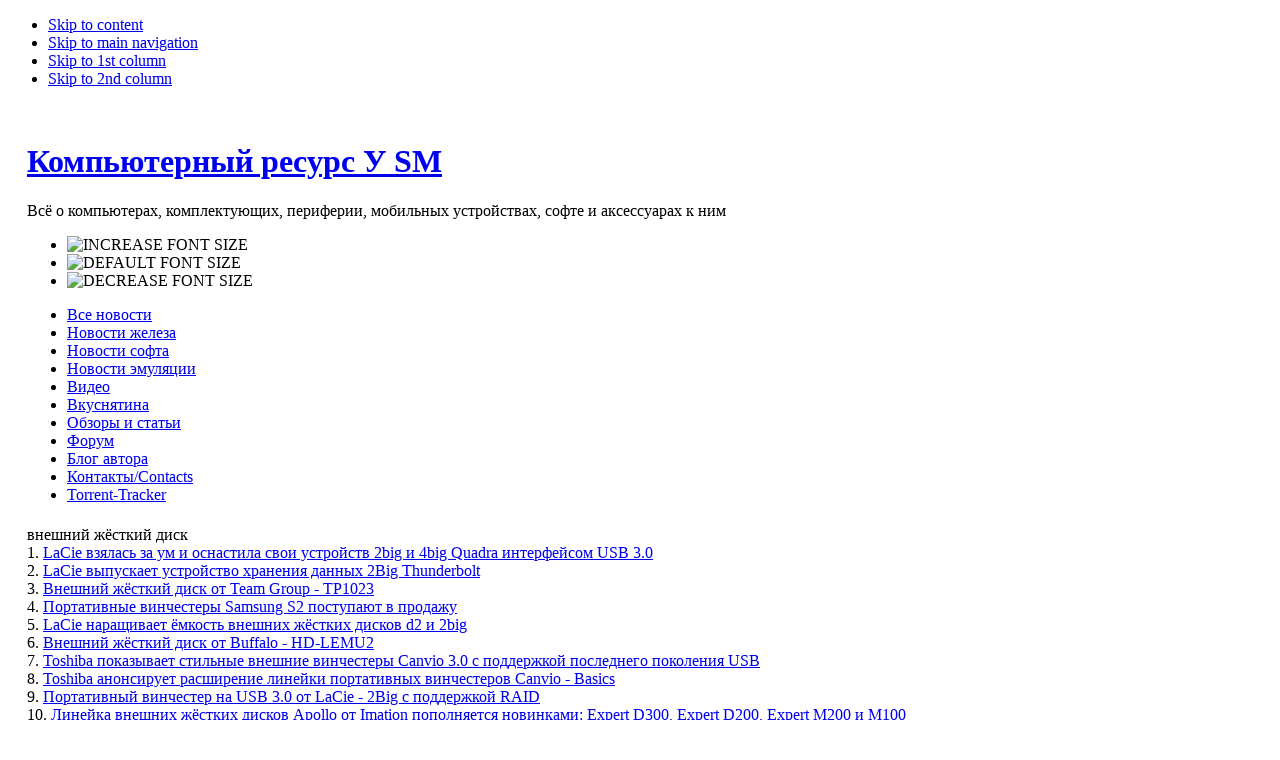

--- FILE ---
content_type: text/html; charset=utf-8
request_url: http://www.u-sm.ru/index.php?option=com_tag&task=tag&tag=%D0%B2%D0%BD%D0%B5%D1%88%D0%BD%D0%B8%D0%B9-%D0%B6%D1%91%D1%81%D1%82%D0%BA%D0%B8%D0%B9-%D0%B4%D0%B8%D1%81%D0%BA
body_size: 6830
content:
<!DOCTYPE html PUBLIC "-//W3C//DTD XHTML 1.0 Transitional//EN" "http://www.w3.org/TR/xhtml1/DTD/xhtml1-transitional.dtd">

<html xmlns="http://www.w3.org/1999/xhtml" xml:lang="ru-ru" lang="ru-ru">

<head>
<meta name="viewport" content="width=720px, initial-scale=0.32, minimum-scale=0.15, maximum-scale=1.5">
  <base href="http://www.u-sm.ru/index.php/index.php" />
  <meta http-equiv="content-type" content="text/html; charset=utf-8" />
  <meta name="robots" content="index, follow" />
  <meta name="keywords" content="внешний жёсткий диск" />
  <meta name="description" content="внешний жёсткий диск" />
  <meta name="generator" content="http://www.u-sm.ru" />
  <title>внешний жёсткий диск | Компьютерный ресурс У SM - Компьютерный ресурс У SM</title>
  <link href="/templates/sm/favicon.ico" rel="shortcut icon" type="image/x-icon" />
  <link rel="stylesheet" href="/plugins/system/cdscriptegrator/libraries/highslide/css/highslide.css" type="text/css" />
  <link rel="stylesheet" href="http://www.u-sm.ru/plugins/system/osolCaptcha/captchaStyle.css" type="text/css" />
  <link rel="stylesheet" href="http://www.u-sm.ru/components/com_tag/css/tagcloud.css" type="text/css" />
  <script type="text/javascript" src="/plugins/system/cdscriptegrator/libraries/highslide/js/highslide-full.min.js"></script>
  <script type="text/javascript" src="/plugins/system/cdscriptegrator/libraries/jquery/js/jquery-1.4.4.min.js"></script>
  <script type="text/javascript" src="/plugins/system/cdscriptegrator/libraries/jquery/js/jquery-noconflict.js"></script>
  <script type="text/javascript" src="/plugins/system/mtupgrade/mootools.js"></script>
  <script type="text/javascript">

		<!--
		hs.graphicsDir = '/plugins/system/cdscriptegrator/libraries/highslide/graphics/';
    	hs.outlineType = 'rounded-white';
    	hs.outlineWhileAnimating = true;
    	hs.showCredits = true;
    	hs.expandDuration = 250;
		hs.anchor = 'auto';
		hs.align = 'center';
		hs.transitions = ["expand"];
		hs.dimmingOpacity = 0;
		hs.lang = {
		   loadingText :     'Loading...',
		   loadingTitle :    'Click to cancel',
		   focusTitle :      'Click to bring to front',
		   fullExpandTitle : 'Expand to actual size',
		   fullExpandText :  'Full size',
		   creditsText :     'Powered by Highslide JS',
		   creditsTitle :    'Go to the Highslide JS homepage',
		   previousText :    'Previous',
		   previousTitle :   'Previous (arrow left)',
		   nextText :        'Next',
		   nextTitle :       'Next (arrow right)',
		   moveTitle :       'Move',
		   moveText :        'Move',
		   closeText :       'Close',
		   closeTitle :      'Close (esc)',
		   resizeTitle :     'Resize',
		   playText :        'Play',
		   playTitle :       'Play slideshow (spacebar)',
		   pauseText :       'Pause',
		   pauseTitle :      'Pause slideshow (spacebar)',   
		   number :          'Image %1 of %2',
		   restoreTitle :    'Click to close image, click and drag to move. Use arrow keys for next and previous.'
		};
		//-->
		
		   
		   				function reloadCapthcha(instanceNo)
						{
							var captchaSrc = "http://www.u-sm.ru/index.php?showCaptcha=True&instanceNo="+instanceNo+"&time="+ new Date().getTime();
							//alert(captachaSrc);
							//alert(document.getElementById('captchaCode'+instanceNo));
							document.getElementById('captchaCode'+instanceNo).src = captchaSrc ;
							//alert(document.getElementById('captchaCode'+instanceNo).src);
						} 
						
  </script>


<link rel="stylesheet" href="http://www.u-sm.ru/templates/system/css/system.css" type="text/css" />
<link rel="stylesheet" href="http://www.u-sm.ru/templates/system/css/general.css" type="text/css" />
<link rel="stylesheet" href="http://www.u-sm.ru/templates/sm/css/template.css" type="text/css" />

<script language="javascript" type="text/javascript" src="http://www.u-sm.ru/templates/sm/js/ja.script.js"></script>


<link rel="stylesheet" href="http://www.u-sm.ru/templates/sm/css/menu.css" type="text/css" />

<link rel="stylesheet" href="http://www.u-sm.ru/templates/sm/css/ja-sosdmenu.css" type="text/css" />
<script language="javascript" type="text/javascript" src="http://www.u-sm.ru/templates/sm/js/ja.moomenu.js"></script>

<link rel="stylesheet" href="http://www.u-sm.ru/templates/sm/styles/header/grey/style.css" type="text/css" />
<link rel="stylesheet" href="http://www.u-sm.ru/templates/sm/styles/background/purewhite/style.css" type="text/css" />
<link rel="stylesheet" href="http://www.u-sm.ru/templates/sm/styles/elements/black/style.css" type="text/css" />

<!--[if IE 7.0]>
<style type="text/css">
.clearfix {display: inline-block;}
</style>
<![endif]-->

<style type="text/css">
#ja-header,#ja-mainnav,#ja-container,#ja-botsl,#ja-footer {width: 97%;margin: 0 auto;}
#ja-wrapper {min-width: 100%;}
</style>
<script type="text/javascript"></script>
</head>

<body id="bd" class="fs5 Moz" >
<a name="Top" id="Top"></a>
<ul class="accessibility">
	<li><a href="#ja-content" title="Skip to content">Skip to content</a></li>
	<li><a href="#ja-mainnav" title="Skip to main navigation">Skip to main navigation</a></li>
	<li><a href="#ja-col1" title="Skip to 1st column">Skip to 1st column</a></li>
	<li><a href="#ja-col2" title="Skip to 2nd column">Skip to 2nd column</a></li>
</ul>

<div id="ja-wrapper">

<!-- BEGIN: HEADER -->
<div id="ja-headerwrap">
	<div id="ja-header" class="clearfix" style="background: url(http://www.u-sm.ru/templates/sm/images/header/header1.jpg) no-repeat top right;">

	<div class="ja-headermask">&nbsp;</div>

			<h1 class="logo-text">
			<a href="/index.php" title="Компьютерный ресурс У SM"><span>Компьютерный ресурс У SM</span></a>
		</h1>
		<p class="site-slogan">Всё о компьютерах, комплектующих, периферии, мобильных устройствах, софте и аксессуарах к ним</p>
	
	 
    <ul class="ja-usertools-font"> 
    <li><img style="cursor: pointer;" title="Увеличить размер шрифта" src="http://www.u-sm.ru/templates/sm/styles/header/grey/images/user-increase.png" alt="INCREASE FONT SIZE" id="ja-tool-increase" onclick="switchFontSize('sm_ja_font','inc'); return false;" /></li> 
    <li><img style="cursor: pointer;" title="Размер шрифта по-умолчанию" src="http://www.u-sm.ru/templates/sm/styles/header/grey/images/user-reset.png" alt="DEFAULT FONT SIZE" id="ja-tool-reset" onclick="switchFontSize('sm_ja_font',5); return false;" /></li> 
    <li><img style="cursor: pointer;" title="Уменьшить размер шрифта" src="http://www.u-sm.ru/templates/sm/styles/header/grey/images/user-decrease.png" alt="DECREASE FONT SIZE" id="ja-tool-decrease" onclick="switchFontSize('sm_ja_font','dec'); return false;" /></li> 
    </ul> 
    <script type="text/javascript">var CurrentFontSize=parseInt('5');</script> 
    
	
	</div>
</div>
<!-- END: HEADER -->

<!-- BEGIN: MAIN NAVIGATION -->
<div id="ja-mainnavwrap">
	<div id="ja-mainnav" class="clearfix">
	<ul class="menu"><li class="item1"><a href="http://www.u-sm.ru/"><span>Все новости</span></a></li><li id="current" class="active item3"><a href="/index.php/novosti-zheleza/"><span>Новости железа</span></a></li><li class="item2"><a href="/index.php/novosti-softa/"><span>Новости софта</span></a></li><li class="item71"><a href="/index.php/novosti-emulyatsii/"><span>Новости эмуляции</span></a></li><li class="item6"><a href="/index.php/video/"><span>Видео</span></a></li><li class="item64"><a href="/index.php/vkusnyatina/"><span>Вкуснятина</span></a></li><li class="item65"><a href="/index.php/obzoryi-i-stati/"><span>Обзоры и статьи</span></a></li><li class="item206"><a href="/index.php?option=com_kunena&amp;view=home&amp;Itemid=206"><span>Форум</span></a></li><li class="item75"><a href="/index.php/blog-sm/"><span>Блог автора</span></a></li><li class="item215"><a href="http://www.u-sm.ru/index.php/slayer-moon.html"><span>Контакты/Contacts</span></a></li><li class="item99"><a href="/index.php/torrent-tracker/kachaem-s-trekera-poleznyiy-soft-drayveryi-i-prochee.html"><span>Torrent-Tracker</span></a></li></ul>
	</div>
</div>
<!-- END: MAIN NAVIGATION -->

<div id="ja-containerwrap-fr">
<div id="ja-containerwrap2">
	<div id="ja-container">
	<div id="ja-container2" class="clearfix">

		<div id="ja-mainbody-fr" class="clearfix">

		<!-- BEGIN: CONTENT -->
		<div id="ja-contentwrap">
<table border="0" align="center">
<tbody>
<tr>
<td><!-- 728*90 Advertur.ru start -->
<div id="advertur_62500"></div><script type="text/javascript">
    (function(w, d, n) {
        w[n] = w[n] || [];
        w[n].push({
            section_id: 62500,
            place: "advertur_62500",
            width: 728,
            height: 90
        });
    })(window, document, "advertur_sections");
</script>
<script type="text/javascript" src="//ddnk.advertur.ru/v1/s/loader.js" async></script>
<!-- 728*90 Advertur.ru end -->
</td>
</tr>
</tbody>
</table>

		<div id="ja-content">

			

						<div id="ja-pathway">
				
			</div>
			
			<div class="componentheading">внешний жёсткий диск</div>

<table class="contentpaneopen" border="0" cellpadding="0"
	cellspacing="0" width="100%">
	<tr><td></td></tr>	<tr class="sectiontableentry1">
		<td>
		<div><span class="small">1. </span> <a
			href="/index.php/15220-lacie-vzjalas-za-um-i-osnastila-svoi-ustrojstv-2big-i-4big-quadra-interfejsom-usb-30.html">
			LaCie взялась за ум и оснастила свои устройств 2big и 4big Quadra интерфейсом USB 3.0 </a></div>
		</td>
	</tr>
		<tr class="sectiontableentry2">
		<td>
		<div><span class="small">2. </span> <a
			href="/index.php/novosti-zheleza/lacie-vyipuskaet-ustroystvo-hraneniya-dannyih-2big-thunderbolt.html">
			LaCie выпускает устройство хранения данных 2Big Thunderbolt </a></div>
		</td>
	</tr>
		<tr class="sectiontableentry1">
		<td>
		<div><span class="small">3. </span> <a
			href="/index.php/novosti-zheleza/vneshniy-zhyostkiy-disk-ot-team-group-tp1023.html">
			Внешний жёсткий диск от Team Group - TP1023 </a></div>
		</td>
	</tr>
		<tr class="sectiontableentry2">
		<td>
		<div><span class="small">4. </span> <a
			href="/index.php/novosti-zheleza/portativnyie-vinchesteryi-samsung-s2-postupayut-v-prodazhu.html">
			Портативные винчестеры Samsung S2 поступают в продажу </a></div>
		</td>
	</tr>
		<tr class="sectiontableentry1">
		<td>
		<div><span class="small">5. </span> <a
			href="/index.php/novosti-zheleza/lacie-naraschivaet-yomkost-vneshnih-zhyostkih-diskov-d2-i-2big.html">
			LaCie наращивает ёмкость внешних жёстких дисков d2 и 2big </a></div>
		</td>
	</tr>
		<tr class="sectiontableentry2">
		<td>
		<div><span class="small">6. </span> <a
			href="/index.php/novosti-zheleza/vneshniy-zhyostkiy-disk-ot-buffalo-hd-lemu2.html">
			Внешний жёсткий диск от Buffalo - HD-LEMU2 </a></div>
		</td>
	</tr>
		<tr class="sectiontableentry1">
		<td>
		<div><span class="small">7. </span> <a
			href="/index.php/novosti-zheleza/toshiba-pokazyivaet-stilnyie-vneshnie-vinchesteryi-canvio-3.0-s-podderzhkoy-poslednego-pokoleniya-usb.html">
			Toshiba показывает стильные внешние винчестеры Canvio 3.0 с поддержкой последнего поколения USB </a></div>
		</td>
	</tr>
		<tr class="sectiontableentry2">
		<td>
		<div><span class="small">8. </span> <a
			href="/index.php/novosti-zheleza/toshiba-anonsiruet-rasshirenie-lineyki-portativnyih-vinchesterov-canvio-basics.html">
			Toshiba анонсирует расширение линейки портативных винчестеров Canvio - Basics </a></div>
		</td>
	</tr>
		<tr class="sectiontableentry1">
		<td>
		<div><span class="small">9. </span> <a
			href="/index.php/novosti-zheleza/portativnyiy-vinchester-na-usb-3.0-ot-lacie-2big-s-podderzhkoy-raid.html">
			Портативный винчестер на USB 3.0 от LaCie - 2Big с поддержкой RAID </a></div>
		</td>
	</tr>
		<tr class="sectiontableentry2">
		<td>
		<div><span class="small">10. </span> <a
			href="/index.php/novosti-zheleza/lineyka-vneshnih-zhyostkih-diskov-apollo-ot-imation-popolnyaetsya-novinkami-expert-d300-expert-d200-expert-m200-i-m100.html">
			Линейка внешних жёстких дисков Apollo от Imation пополняется новинками: Expert D300, Expert D200, Expert M200 и M100 </a></div>
		</td>
	</tr>
		<tr class="sectiontableentry1">
		<td>
		<div><span class="small">11. </span> <a
			href="/index.php/novosti-zheleza/buffalo-demonstriruet-novuyu-lineyku-portativnyih-zhyostkih-diskov-ministation-hd-pctu2.html">
			Buffalo демонстрирует новую линейку портативных жёстких дисков Ministation HD-PCTU2 </a></div>
		</td>
	</tr>
		<tr class="sectiontableentry2">
		<td>
		<div><span class="small">12. </span> <a
			href="/index.php/novosti-zheleza/iosafe-pokazyivaet-dovolno-lyubopyitnyiy-vneshniy-zhyostkiy-disk-solopro.html">
			ioSafe показывает довольно любопытный внешний жёсткий диск SoloPRO </a></div>
		</td>
	</tr>
		<tr class="sectiontableentry1">
		<td>
		<div><span class="small">13. </span> <a
			href="/index.php/novosti-zheleza/novyiy-vneshniy-hdd-ot-buffalo-ministation-metro.html">
			Новый внешний HDD от Buffalo - MiniStation Metro </a></div>
		</td>
	</tr>
		<tr class="sectiontableentry2">
		<td>
		<div><span class="small">14. </span> <a
			href="/index.php/novosti-zheleza/novyiy-vneshniy-hdd-ot-buffalo-hd-lbu2.html">
			Новый внешний HDD от Buffalo - HD-LBU2 </a></div>
		</td>
	</tr>
		<tr class="sectiontableentry1">
		<td>
		<div><span class="small">15. </span> <a
			href="/index.php/novosti-zheleza/buffalo-predstavlyaet-lineyku-portativnyih-vinchesterov-s-avtomaticheskim-apparatnyim-shifrovaniem-dannyih-hds-pxu2.html">
			Buffalo представляет линейку портативных винчестеров с автоматическим аппаратным шифрованием данных HDS-PXU2 </a></div>
		</td>
	</tr>
		<tr class="sectiontableentry2">
		<td>
		<div><span class="small">16. </span> <a
			href="/index.php/novosti-zheleza/vneshniy-zhyostkiy-disk-ot-hitachi-japan-x-mobile-drive.html">
			Внешний жёсткий диск от Hitachi Japan - X Mobile Drive </a></div>
		</td>
	</tr>
		<tr class="sectiontableentry1">
		<td>
		<div><span class="small">17. </span> <a
			href="/index.php/novosti-zheleza/team-group-pokazhet-na-computex-2010-neobyichnyiy-vneshniy-zhyostkiy-disk-tp1023-s-usb-3.0.html">
			Team Group покажет на Computex 2010 необычный внешний жёсткий диск TP1023 с USB 3.0 </a></div>
		</td>
	</tr>
		<tr>
		<td>
		<div class="pagination"></div>
		</td>
	</tr>
		<tr>

	</tr>
</table>

	


						<div id="ja-banner">
				
<!-- /mod_php version 1.0.0.Alpha1-J1.5 (c) www.u-sm.ru -->
 <script async src="//pagead2.googlesyndication.com/pagead/js/adsbygoogle.js"></script>
<script>
     (adsbygoogle = window.adsbygoogle || []).push({
          google_ad_client: "ca-pub-2925995233470124",
          enable_page_level_ads: true
     });
</script>

<!-- mod_php version 1.0.0.Alpha1-J1.5/ -->

			</div>
			
		</div>
		</div>
		<!-- END: CONTENT -->

				<!-- BEGIN: LEFT COLUMN -->
		<div id="ja-col1">
					<div class="moduletable">
					<p><a href="https://www.youtube.com/slayerm" target="_blank" rel="nofollow"><img src="/images/stories/usm.jpg" border="0" width="200" height="" style="display: block; margin-left: auto; margin-right: auto;" /></a></p>
<h2 style="text-align: center;"><strong><span style="color: #008000;"><strong><span style="color: #339966;">Уважаемые посетители! Я решил попробовать себя на ниве стриминга. Кому интересно поболтать за жизнь и поглядеть на мои потуги в ретро-играх и новье, <a href="https://www.youtube.com/slayerm" target="_blank" title="Стримы от SM по апексу тут" rel="nofollow"><span style="color: #888888;"><span style="color: #0000ff;">прошу сюда</span></span></a>.</span></strong></span></strong></h2>		</div>
	
		</div><br />
		<!-- END: LEFT COLUMN -->
		
		</div>

		
	</div>
	</div>
</div>
</div>


<table align="center">
<tbody>
<tr>
<td><script async="async" src="https://w.uptolike.com/widgets/v1/zp.js?pid=tl3a066885e6ad2648547a939ca50b17285b2aab4d" type="text/javascript"></script></td>
</tr>
</tbody>
</table>
<table border="0">
<tbody>
<tr>
<td>


<div style="visibility:hidden"><!--Rating@Mail.ru counter-->
<a target="_top" href="http://top.mail.ru/jump?from=1835826" rel="nofollow">
<img src="http://d3.c0.bc.a1.top.mail.ru/counter?id=1835826;t=98" 
border="0" height="0" width="88" alt="Πейтинг@Mail.ru"></a>
<!--// Rating@Mail.ru counter--></div>
<div style="visibility:hidden"><!-- begin of Top100 code -->
<script id="top100Counter" type="text/javascript" src="http://counter.rambler.ru/top100.jcn?2171468"></script>
<noscript>
<img src="http://counter.rambler.ru/top100.cnt?2171468" rel="nofollow">alt="" width="1" height="0" border="0" />
</noscript>
<!-- end of Top100 code --></div>
<!--LiveInternet counter--><script type="text/javascript"><!--
document.write("<a href='http://www.liveinternet.ru/click' "+
"target=_blank><img src='//counter.yadro.ru/hit?t29.3;r"+
escape(document.referrer)+((typeof(screen)=="undefined")?"":
";s"+screen.width+"*"+screen.height+"*"+(screen.colorDepth?
screen.colorDepth:screen.pixelDepth))+";u"+escape(document.URL)+
";"+Math.random()+
"' alt='' title='LiveInternet: показано количество просмотров и"+
" посетителей' "+
"border='0' width='1' height='0'><\/a>")
//--></script><!--/LiveInternet-->
<!-- Yandex.Metrika -->
<script src="//mc.yandex.ru/metrika/watch.js" type="text/javascript"></script>
<div style="display:none;"><script type="text/javascript">
try { var yaCounter1186514 = new Ya.Metrika(1186514); } catch(e){}
</script></div>
<noscript><div style="position:absolute"><img src="//mc.yandex.ru/watch/1186514" alt="" /></div></noscript>
<!-- /Yandex.Metrika -->
<script type="text/javascript">
  var _gaq = _gaq || [];
  _gaq.push(['_setAccount', 'UA-17294774-1']);
  _gaq.push(['_trackPageview']);
  (function() {
    var ga = document.createElement('script'); ga.type = 'text/javascript'; ga.async = true;
    ga.src = ('https:' == document.location.protocol ? 'https://ssl' : 'http://www') + '.google-analytics.com/ga.js';
    var s = document.getElementsByTagName('script')[0]; s.parentNode.insertBefore(ga, s);
  })();
</script>
<div style="display:none;">d18e1eafc8e01fd7df87315c0528197d</div>
</tr>
</tbody>
</table>
<script async="async" src="https://w.uptolike.com/widgets/v1/zp.js?pid=44553"></script>
</body>
</html>

--- FILE ---
content_type: text/html; charset=utf-8
request_url: https://www.google.com/recaptcha/api2/aframe
body_size: 268
content:
<!DOCTYPE HTML><html><head><meta http-equiv="content-type" content="text/html; charset=UTF-8"></head><body><script nonce="dHKG85vuJpsX51J9VgVEkg">/** Anti-fraud and anti-abuse applications only. See google.com/recaptcha */ try{var clients={'sodar':'https://pagead2.googlesyndication.com/pagead/sodar?'};window.addEventListener("message",function(a){try{if(a.source===window.parent){var b=JSON.parse(a.data);var c=clients[b['id']];if(c){var d=document.createElement('img');d.src=c+b['params']+'&rc='+(localStorage.getItem("rc::a")?sessionStorage.getItem("rc::b"):"");window.document.body.appendChild(d);sessionStorage.setItem("rc::e",parseInt(sessionStorage.getItem("rc::e")||0)+1);localStorage.setItem("rc::h",'1769099374413');}}}catch(b){}});window.parent.postMessage("_grecaptcha_ready", "*");}catch(b){}</script></body></html>

--- FILE ---
content_type: application/javascript;charset=utf-8
request_url: https://w.uptolike.com/widgets/v1/version.js?cb=cb__utl_cb_share_1769099371349562
body_size: 396
content:
cb__utl_cb_share_1769099371349562('1ea92d09c43527572b24fe052f11127b');